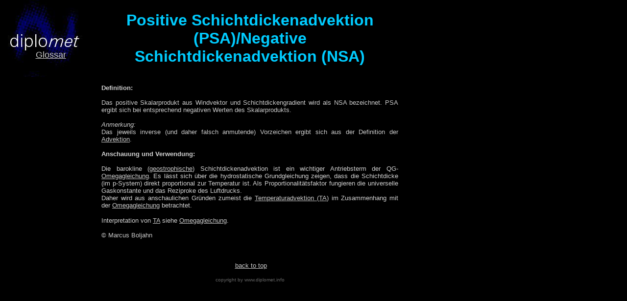

--- FILE ---
content_type: text/html
request_url: http://diplomet.info/PSA.html
body_size: 4076
content:
<HTML>
<HEAD>
<TITLE>diplomet.info - PSA/NSA</TITLE>
</HEAD>
<BODY vLink=#CCCCCC aLink=#CCCCCC link=#CCCCCC bgColor=#000000 leftMargin=0 topMargin=0 marginheight="0" marginwidth="0">
<TABLE cellSpacing=0 cellPadding=0 width=813 background="" border=0>
  <TBODY> 
  <TR> 
    <TD> 
      <TABLE cellSpacing=0 cellPadding=0 width="100%" border=0>
        <TBODY> 
        <TR> 
          <TD background="logo.jpg" width="207"> 
            <p>&nbsp;</p>
            <p>&nbsp;</p>
            <p>&nbsp;</p>
            <p align="center"><font color="#FFFFFF" size="4" face="Verdana, Arial, Helvetica, sans-serif"><a href="glossar.html">Glossar</a></font></p>
            <p>&nbsp;</p>
          </td>
          <TD> 
            <div align="center"><b><font  face="Verdana, Arial, Helvetica, sans-serif" color=lightgrey><b><font face="Verdana, Arial, Helvetica, sans-serif" color="lightgrey"><font size="6" color="#00CCFF">Positive 
              Schichtdickenadvektion (PSA)/Negative Schichtdickenadvektion </font> 
              <font size="6" color="#00CCFF"> (NSA)</font></font></b></font></b></div>
          </TD>
        </TR>
        <TR> 
          <TD>&nbsp;</TD>
          <TD> 
            <div align="left"> 
              <p align="justify"><font color="lightgrey" face="Verdana, Arial, Helvetica, sans-serif" size="2"><br>
                <b>Definition:</b><br>
                <br>
                </font><font color="#CCCCCC" size="2" face="Verdana, Arial, Helvetica, sans-serif">Das 
                positive Skalarprodukt aus Windvektor und Schichtdickengradient 
                wird als NSA bezeichnet. PSA ergibt sich bei entsprechend negativen 
                Werten des Skalarprodukts.<br>
                <br>
                <i>Anmerkung:</i> <br>
                Das jeweils inverse (und daher falsch anmutende) Vorzeichen ergibt 
                sich aus der Definition der <a href="Advektion.html">Advektion</a>. 
                </font><font color="lightgrey" face="Verdana, Arial, Helvetica, sans-serif" size="2"><br>
                <br>
                <b>Anschauung und Verwendung:</b><br>
                <br>
                Die barokline (<a href="Geostrophie.html">geostrophische</a>) 
                Schichtdickenadvektion ist ein wichtiger Antriebsterm der QG-<a href="Omegagleichung.html">Omegagleichung</a>. 
                Es l&auml;sst sich &uuml;ber die hydrostatische Grundgleichung 
                zeigen, dass die Schichtdicke (im p-System) direkt proportional 
                zur Temperatur ist. Als Proportionalit&auml;tsfaktor fungieren 
                die universelle Gaskonstante und das Reziproke des Luftdrucks.<br>
                Daher wird aus anschaulichen Gr&uuml;nden zumeist die <a href="TA.html">Temperaturadvektion 
                (TA</a>) im Zusammenhang mit der <a href="Omegagleichung.html">Omegagleichung</a> 
                betrachtet.<br>
                </font></p>
              <p><font color="lightgrey" face="Verdana, Arial, Helvetica, sans-serif" size="2">Interpretation 
                von <a href="TA.html">TA</a> siehe <a href="Omegagleichung.html">Omegagleichung</a>.<br>
                <br>
                </font><font color="#CCCCCC" face="Verdana, Arial, Helvetica, sans-serif" size="2">&copy; 
                Marcus Boljahn</font><font color="lightgrey" face="Verdana, Arial, Helvetica, sans-serif" size="2"> 
                <br>
                </font></p>
              <font color="#CCCCCC" face="Verdana, Arial, Helvetica, sans-serif" size="2"><br>
              </font></div>
            <p align=center><font color="lightgrey" face="Verdana, Arial, Helvetica, sans-serif" size="2">&nbsp;<a 
      href="#top">back to top</a> </font></p> 
            <p align=center><font face="Verdana, Arial, Helvetica, sans-serif" color=#666666 size=1>copyright 
              by www.diplomet.info</font><br>
              <a href="mailto:protu@met.fu-berlin.de"></a></p>
          </td>
        </TR>
        </TBODY> 
      </TABLE>
    </TD>
  </TR>
  </TBODY> 
</TABLE>
</BODY>
</HTML>
